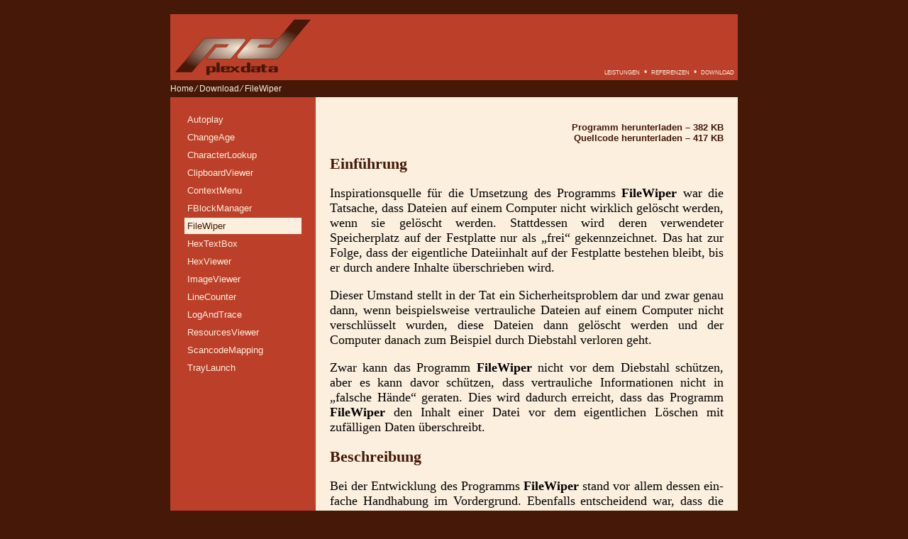

--- FILE ---
content_type: text/html
request_url: http://plexdata.de/download/filewiper.html
body_size: 6277
content:
<!doctype html public "-//w3c//dtd html 4.01 transitional//en">
<html>
<head>
    <!-- Page title. -->
    <title>PlexData - Download</title>
    <!-- META tag list. -->
    <meta http-equiv="content-type" content="text/html; charset=iso-8859-1">
    <meta name="robots" content="index, nofollow">
    <meta name="author" content="Axel Kesseler">
    <meta name="description" content="Ihr Partner in Sachen Softwareentwicklung und Netzwerkdesign. 
                    Kompetent, professionell und flexibel.">
    <meta name="keywords" content="FileWiper, File Wiper, wiping files, shredder files, Dateien löschen, 
                    Dateien sicher löschen, Dateien überschreiben und löschen, Dateien schreddern, 
                    Entwicklung, Beratung, Design, EDV, PC,Computer, Programmierung, programmieren, 
                    Windowsprogrammierung, Systemprogrammierung, Systementwicklung, Software, 
                    Softwareentwicklung, Softwaredesign, Softwareberatung, Softwareplanung, Softwareentwurf, 
                    Netzwerk, Netzwerkdesign, Netzwerkberatung, Netzwerkplanung, Netzwerkentwurf, C, C++, 
                    C/C++, C#, .NET, Delphi, Visual Basic, Java, HTML, OOA, OOD, OOP, objektorientiert, 
                    Objektorientierte Analyse, Objektorientiertes Design, Objektorientierte Programmierung, 
                    Windows, Windows NT, Windows 95, Windows 98, PlexData">
    <!-- Text style definition section. -->
    <link rel="stylesheet" type="text/css" href="../format.css">
</head>
<body>
    <a name="_top"></a>
    <div id="body">
        <table border="0" cellspacing="0" cellpadding="0">
            <tr id="mainbar">
                <td id="logo">
                    <img src="../images/logo.png" alt="" border="0" />
                </td>
                <td>
                    <a href="../service.html">leistungen</a>&nbsp;&nbsp;&bull;&nbsp;&nbsp;<a href="../reference.html">referenzen</a>&nbsp;&nbsp;&bull;&nbsp;&nbsp;<a
                        href="../download.html">download</a>
                </td>
            </tr>
            <tr id="navibar">
                <td colspan="2">
                    <a href="../index.html">Home</a>&nbsp;&frasl;&nbsp;<a href="../download.html">Download</a>&nbsp;&frasl;&nbsp;FileWiper
                </td>
            </tr>
            <tr id="content">
                <td id="sidebar">
                    <ul id="sidemenu">
                        <li><a href="autoplay.html">Autoplay</a></li>
                        <li><a href="changeage.html">ChangeAge</a></li>
                        <li><a href="characterlookup.html">CharacterLookup</a></li>
                        <li><a href="clipboardviewer.html">ClipboardViewer</a></li>
                        <li><a href="contextmenu.html">ContextMenu</a></li>
                        <li><a href="fblockmanager.html">FBlockManager</a></li>
                        <li><span>FileWiper</span></li>
                        <li><a href="hextextbox.html">HexTextBox</a></li>
                        <li><a href="hexviewer.html">HexViewer</a></li>
                        <li><a href="imageviewer.html">ImageViewer</a></li>
                        <li><a href="linecounter.html">LineCounter</a></li>
                        <li><a href="logtrace.html">LogAndTrace</a></li>
                        <li><a href="resourcesviewer.html">ResourcesViewer</a></li>
                        <li><a href="scancodemapping.html">ScancodeMapping</a></li>
                        <li><a href="traylaunch.html">TrayLaunch</a></li>
                    </ul>
                </td>
                <td>
                    <div id="download">
                        <br />
                        <a href="filewiper.bin.zip">Programm herunterladen &ndash; 382 KB</a><br />
                        <a href="filewiper.src.zip">Quellcode herunterladen &ndash; 417 KB</a></div>
                    <dl id="description">
                        <dt>Einf&uuml;hrung</dt>
                        <dd>
                            <p>
                                Inspirationsquelle f&uuml;r die Umsetzung des Programms <span class="prog">FileWiper</span>
                                war die Tat&shy;sache, dass Dateien auf einem Computer nicht wirklich gel&ouml;scht
                                werden, wenn sie gel&ouml;scht werden. Stattdessen wird deren verwendeter Speicherplatz
                                auf der Festplatte nur als &bdquo;frei&ldquo; gekennzeichnet. Das hat zur Folge,
                                dass der eigentliche Dateiinhalt auf der Festplatte bestehen bleibt, bis er durch
                                andere Inhalte &uuml;berschrieben wird.</p>
                            <p>
                                Dieser Umstand stellt in der Tat ein Sicherheitsproblem dar und zwar genau dann,
                                wenn beispielsweise vertrauliche Dateien auf einem Computer nicht verschl&uuml;sselt
                                wurden, diese Dateien dann gel&ouml;scht werden und der Computer danach zum Beispiel
                                durch Diebstahl verloren geht.</p>
                            <p>
                                Zwar kann das Programm <span class="prog">FileWiper</span> nicht vor dem Diebstahl
                                sch&uuml;tzen, aber es kann davor sch&uuml;tzen, dass vertrauliche Informationen
                                nicht in &bdquo;falsche H&auml;nde&ldquo; geraten. Dies wird dadurch erreicht, dass
                                das Programm <span class="prog">FileWiper</span> den Inhalt einer Datei vor dem
                                eigentlichen L&ouml;schen mit zuf&auml;lligen Daten &uuml;berschreibt.</p>
                        </dd>
                        <dt>Beschreibung</dt>
                        <dd>
                            <p>
                                Bei der Entwicklung des Programms <span class="prog">FileWiper</span> stand vor
                                allem dessen ein&shy;fache Handhabung im Vordergrund. Ebenfalls entscheidend war,
                                dass die Verwendung des Programms m&ouml;glichst unauff&auml;llig geschieht. Daher
                                wurden die Interaktionen mit dem Benutzer auf ein Minimum reduziert. Schlie&szlig;lich
                                will man ja nicht zuvor noch eine Reihe von Dialogen &bdquo;wegklicken&ldquo; m&uuml;ssen,
                                bevor es dann endlich losgeht.</p>
                            <div style="text-align: center;">
                                <a name="filewiper_main_window" href="../download/filewiper_main_window_ori.html">
                                    <img src="../images/filewiper_main_window.png" alt="" border="0" /><br />
                                    Originalgr&ouml;&szlig;e</a></div>
                            <p>
                                Abbildung oben zeigt bespielhaft das Programm <span class="prog">FileWiper</span>
                                bei der Arbeit. Auch kann erkannt werden, dass alle Programmfunktionen ganz einfach
                                &uuml;ber eine entsprechende Werkzeugleiste erreicht werden k&ouml;nnen. Hier stehen
                                dem Anwender so n&uuml;tzliche Funktionen, wie &bdquo;Abbrechen&ldquo; oder &bdquo;Pausieren&ldquo;
                                zur Verf&uuml;gung. Au&szlig;erdem kann das Programm &uuml;ber ein entsprechendes
                                Dialog&shy;fenster umfangreich konfiguriert werden.</p>
                            <p>
                                Leider wird vom Programm <span class="prog">FileWiper</span> keine separate Hilfedatei
                                bereitge&shy;stellt. Jedoch sollte dieser Umstand kein echtes Problem darstellen,
                                denn alle Funktionen verf&uuml;gen &uuml;ber einen entsprechenden Tool&ndash;Tipp.</p>
                            <p>
                                Vielleich sollte hier noch erw&auml;hnt werden, dass das Aussehen der Werkzeug&shy;leiste
                                ebenfalls eingestellt werden kann. Hierf&uuml;r muss dann nur die Werkzeug&shy;leiste
                                mit der rechten Maustaste geklickt werden, woraufhin sich dann das zugeh&ouml;rige
                                Kontextmen&uuml; &ouml;ffnet. Zur Auswahl stehen dann die drei Symbol&shy;gr&ouml;&szlig;en
                                &bdquo;klein&ldquo;, &bdquo;mittel&ldquo; und &bdquo;gro&szlig;&ldquo;. Zus&auml;tzlich
                                kann dann auch der Text der Schaltfl&auml;chen ein&ndash; ober ausgeschaltet werden.</p>
                            <p>
                                Abschlie&szlig;end sei an dieser Stelle noch erw&auml;hnt, dass die Liste der zu
                                bearbei&shy;tenden Dateien ebenfalls &uuml;ber ein Kontextmen&uuml; verf&uuml;gt.</p>
                        </dd>
                        <dt>Features</dt>
                        <dd>
                            <p>
                                Dieser Abschnitt m&ouml;chte nun auf einige besondere Features des Programms <span
                                    class="prog">FileWiper</span> etwas n&auml;her eingehen.</p>
                            <p style="font-weight: bold; color: #451807;">
                                Minimierter Programmstart</p>
                            <p>
                                Wie weiter oben bereits erw&auml;hnt, ist das Programm <span class="prog">FileWiper</span>
                                so designet, dass es m&ouml;glichst unauff&auml;llig und weitestgehend im Hintergrund
                                arbeitet. Aus diesem Grund startet es, wenn es zum Beispiel &uuml;ber das Kontextmen&uuml;
                                des Windows Explorers aufgerufen wurde, minimiert in der Windows&ndash;Symbol&shy;leiste
                                unten links neben der Uhr. Ist dann sp&auml;ter die &bdquo;Arbeit&ldquo; vollbracht,
                                beendet sich das Programm auch wieder automatisch.</p>
                            <p style="font-weight: bold; color: #451807;">
                                Windows Explorer Erweiterung
                            </p>
                            <p>
                                Im Auslieferungsumfang ebenfalls enthalten ist die M&ouml;glichkeit, das Pro&shy;gramm
                                <span class="prog">FileWiper</span> im Kontextmen&uuml; des Windows Explorers einzutragen.
                                Um dieses Feature jedoch nutzen zu k&ouml;nnen, muss man zuvor erst einmal die Registrierung
                                entsprechend durchf&uuml;hren. Dies geschieht &uuml;ber den einge&shy;bauten Dialog
                                zur &Auml;nderung der Programmeinstellungen (Dialog <span class="emph">Settings</span>,
                                Seite <span class="emph">Shell Extension</span>). &Uuml;ber selbigen Dialog kann
                                eine zuvor durchgef&uuml;hrte Registrierung auch wieder r&uuml;ckg&auml;ngig gemacht
                                werden.</p>
                            <p>
                                F&uuml;r alle technisch interessierten sei hier noch angemerkt, dass diese Erweite&shy;rung
                                in den beiden Dateien <span class="code">pdcmse32.dll</span> (nur verwendet bei
                                32&ndash;Bit&ndash;Sys&shy;temen) und <span class="code">pdcmse64.dll</span> (nur
                                verwendet bei 64&ndash;Bit&ndash;Systemen) imple&shy;mentiert ist.</p>
                            <p style="font-weight: bold; color: #451807;">
                                Programmstart mit Administrationsrechten</p>
                            <p>
                                Grunds&auml;tzlich sollte es nicht erforderlich sein, das Programm <span class="prog">
                                    FileWiper</span> mit Administrationsrechten auszuf&uuml;hren, da die Wahrscheinlichkeit,
                                dass das L&ouml;&shy;schen von &bdquo;geheimen Dateien&ldquo; erweiterte Rechte
                                erfordert, eher gering ist.</p>
                            <p>
                                Sollte w&auml;hrend des L&ouml;schens jedoch erkannt wer&shy;den, dass eine oder
                                mehrere Dateien erweiterte Rechte zu deren Beseitigung erfordern, versucht das Pro&shy;gramm
                                <span class="prog">FileWiper</span> automatisch im Administrationsmodus zu starten.</p>
                            <p>
                                Unter Windows XP wird der Benutzer hiervon in der Regel nichts mitbekom&shy;men.
                                Hingegen wird der Benutzer unter Windows 7 im Falle der Umschal&shy;tung aufgefordert,
                                dies explizit zu erlauben. Das &auml;u&szlig;ert sich dann durch die Anzeige des
                                hierf&uuml;r typischen Windows&ndash;Dialogs. Der Benutzer sollte dann erst einmal
                                genau lesen und den Vorgang im Anschluss akzeptieren. Anderen&shy;falls k&ouml;nnen
                                Dateien, die erweiterte Rechte zu deren Beseitigung erfordern, nicht bereinigt werden.</p>
                            <p style="font-weight: bold; color: #451807;">
                                Drag &amp; Drop von Dateien und Verzeichnissen</p>
                            <p>
                                Sicherlich wird von einem guten Programm erwartet, dass Drag &amp; Drop von Dateien
                                und Verzeichnissen unterst&uuml;tzt wird. Und in der Tat, das Programm <span class="prog">
                                    FileWiper</span> unterst&uuml;tzt dieses Feature. Somit wird es leicht m&ouml;glich,
                                Dateien und/oder Verzeichnisse direkt aus dem Windows Explorer heraus sicher zu
                                l&ouml;schen. Das ist besonders dann hilfreich, wenn man zum Beispiel mal seinen
                                Papierkorb aufr&auml;umen m&ouml;chte. Denn dann braucht man nur den Papierkorb
                                und das Programm <span class="prog">FileWiper</span> zu &ouml;ffnen. Anschlie&szlig;end
                                werden die betroffenen Elemente im Papierkorb markiert und dann einfach auf die
                                Oberfl&auml;che des Programms <span class="prog">FileWiper</span> gezogen.</p>
                            <p style="font-weight: bold; color: #451807;">
                                Favoriten</p>
                            <p>
                                Ein weiteres Feature des Programms <span class="prog">FileWiper</span> ist die Verwaltung
                                eigenen Favoriten. Mit Favoriten im Sinne des Programms <span class="prog">FileWiper</span>
                                sind hier Ver&shy;zeichnisse gemeint, die wieder und wieder von anderen Programmen
                                erzeug&shy;te Dateien und Unterverzeichnisse enthalten. Ein typischer Vertreter
                                eines solchen Favoriten w&auml;re beispielsweise das Verzeichnis f&uuml;r tempor&auml;re
                                Dateien im eigenen Ordner. Ebenfalls denkbar w&auml;re f&uuml;r einen solchen Favoriten
                                das Verzeichnis, in dem der Internet&ndash;Explorer seine tempor&auml;ren Dateien
                                spei&shy;chert. Hat man erst einmal seine Favoriten entsprechend eingerichtet, k&ouml;nnen
                                diese dann mit leichter Hand aufger&auml;umt werden.</p>
                            <p style="font-weight: bold; color: #451807;">
                                Parallelverarbeitung</p>
                            <p>
                                Zur Beschleunigung des gesamten L&ouml;schvorgangs werden vom Programm <span class="prog">
                                    FileWiper</span> mehrere Dateien gleichzeitig verarbeitet. Jedoch gilt es bei
                                einer derartigen Funktion zu bedenken, dass sich unter Umst&auml;nden die gleichzei&shy;tige
                                Verarbeitung &bdquo;aller&ldquo; Dateien negativ auf die gesamte Dauer des L&ouml;sch&shy;vorgangs
                                auswirken kann. Technischer steckt hier dahinter, dass in einem solchen Fall das
                                Betriebssystem vorwiegend damit besch&auml;ftig ist, zwischen den einzelnen <span
                                    class="emph">Threads</span> hin und her zuschalten. Daher werden vom Pro&shy;gramm
                                <span class="prog">FileWiper</span> nur maximal zehn Dateien gleichzeitig verarbeitet.
                                Dieser Wert kann aber bei Bedarf noch &uuml;ber die Programmeinstellungen reduziert
                                werden.</p>
                        </dd>
                        <dt>Algorithmen</dt>
                        <dd>
                            <p>
                                Das Programm <span class="prog">FileWiper</span> unterst&uuml;tzt zur L&ouml;schung
                                der Dateiinhalte diverse Algorithmen. Diese Algorithmen sollen an dieser Stelle
                                nun kurz vorgestellt werden.</p>
                            <p style="font-weight: bold; color: #451807;">
                                &Uuml;berschreiben mit Nullen</p>
                            <p>
                                Bei diesem Algorithmus wird der Dateiinhalt einfach mit einer Serie von <span class="emph">
                                    Nullen</span> &uuml;berschrieben. Somit ist dieser Algorithmus sehr schnell.
                                Des Weite&shy;ren sollte dieser Algorithmus bei modernen Festplatten auch vollkommen
                                aus&shy;reichend sein, um die Inhalte von Dateien sicher zu l&ouml;schen.</p>
                            <p style="font-weight: bold; color: #451807;">
                                &Uuml;berschreiben mit Einsen</p>
                            <p>
                                Dieser Algorithmus funktioniert exakt wie der zuvor beschriebene, nur dass statt
                                <span class="emph">Nullen</span> halt <span class="emph">Einsen</span> verwendet
                                werden.</p>
                            <p style="font-weight: bold; color: #451807;">
                                &Uuml;berschreiben mit Nullen und Einsen</p>
                            <p>
                                Dieser Algorithmus stellt eine Kombination der beiden zuvor beschrieben Algorithmen
                                dar. Das bedeutet im Detail, dass der Dateiinhalt hier zuerst mit einer Serie von
                                <span class="emph">Nullen</span> und dann mit einer Serie von <span class="emph">Einsen</span>
                                &uuml;berschrieben wird. Somit ist dieser Algorithmus auch nur halb so schnell,
                                wie die beiden zuvor genannte.</p>
                            <p style="font-weight: bold; color: #451807;">
                                &Uuml;berschreiben mit einfachen Zufallszahlen</p>
                            <p>
                                Dieser Algorithmus &uuml;berschreibt den Dateiinhalt mit einer Serie von zuf&auml;llig
                                generierten Zahlen. Ansonsten funktioniert er genau wie die bereits zuvor diskutierten
                                Verfahren. Jedoch nimmt das st&auml;ndige Erzeugen neuer Zufalls&shy;zahlen ein
                                wenig Zeit in Anspruch. Daher ist dieser Algorithmus ein wenig langsamer als die
                                zuvor beschriebenen.</p>
                            <p style="font-weight: bold; color: #451807;">
                                &Uuml;berschreiben mit sicheren Zufallszahlen</p>
                            <p>
                                Dieser Algorithmus arbeitet in gleicher Weise, wie der Algorithmus f&uuml;r ein&shy;fache
                                Zufallszahlen, nur das hier dann eine spezielle Windows&ndash;Funktion ver&shy;wendet
                                wird, die hoffentlich auch h&auml;lt, was sie verspricht. &#9786;</p>
                            <p style="font-weight: bold; color: #451807;">
                                &Uuml;berschreiben mit zuf&auml;lligen Zeichenketten</p>
                            <p>
                                Im Prinzip arbeitet dieser Algorithmus analog zu den beiden zuvor beschrie&shy;benen
                                Algorithmen, nur dass hier zuf&auml;llige Zeichenketten statt Zufallszahlen verwendet
                                werden. Zur Generierung dieser Zeichenketten wird intern die Windows&ndash;Funktion
                                zur Erzeugung tempor&auml;rer Dateinamen verwendet, die durchaus ein sehenswertes
                                Ergebnis liefert.</p>
                            <p style="font-weight: bold; color: #451807;">
                                &Uuml;berschreiben nach der Gutmann&ndash;Methode</p>
                            <p>
                                Dieser Algorithmus ist mit Abstand der langsamste aller Algorithmen und ist ausschlie&szlig;lich
                                f&uuml;r <b>Paranoiker</b> gedacht! Im Grunde stammt die Methode von <span class="emph">
                                    Peter Gutmann</span> aus grauer Vorzeit der Computertechnologie, als Festplatten&shy;inhalte
                                auch nach mehrmaligem &Uuml;berschreiben tats&auml;chlich wiederhergestellt werden
                                konnten.
                            </p>
                            <p>
                                Grunds&auml;tzlich wird bei diesem Verfahren gew&auml;hrleistet, dass jedes Bit
                                eines Bytes mehrfach und abwechselnd mit einer Null und einer Eins &uuml;berschrie&shy;ben
                                wird. Jedoch ist ein solch restriktives L&ouml;schen bei modernen Festplatten nicht
                                mehr gegeben. Weitere Informationen zu dieser Methode k&ouml;nnen auch auf <a href="http://de.wikipedia.org/wiki/Gutmann-Methode"
                                    style="font-size: 1em;" target="_blank">Wikipedia</a> gefunden werden.</p>
                        </dd>
                        <dt>Installation</dt>
                        <dd>
                            <p>
                                Zu guter Letzt sei noch eine Bemerkung zum Thema Programminstallation gestattet.
                                Das Programm <span class="prog">FileWiper</span> ben&ouml;tigt, wie auch andere
                                Programme, die von dieser Seite herunter geladen werden k&ouml;nnen, ebenfalls keine
                                beson&shy;dere Installation. Das hei&szlig;t umgekehrt dann, dass das einfache Kopieren
                                der oben zur Verf&uuml;gung gestellten Bin&auml;rdateien in ein beliebiges Verzeichnis
                                auf der eigenen Festplatte v&ouml;llig ausreichend ist. Nur sollte darauf geachtet
                                werden, dass die mitgelieferte Erweiterung f&uuml;r den Windows Explorer zuvor de&ndash;registriert
                                wird, bevor das Programm endg&uuml;ltig wieder von der Festplatte gel&ouml;scht
                                wird.</p>
                        </dd>
                    </dl>
                    <p>
                        Viel Spa&szlig; mit diesem wirklich n&uuml;tzlichen Werkzeug&hellip;</p>
                    <div style="text-align: right;">
                        <a href="#_top">Seitenanfang</a></div>
                </td>
            </tr>
            <tr id="infobar">
                <td id="copyright">
                    Copyright&nbsp;&copy;&nbsp;PlexData&nbsp;2001&nbsp;&ndash;&nbsp;<script>new Date().getFullYear() > 2001 && document.write(new Date().getFullYear());</script>
                </td>
                <td>
                    <a href="../privacy.html">datenschutzerkl&auml;rung</a>&nbsp;&nbsp;&bull;&nbsp;&nbsp;<a href="../contact.html">kontakt</a>&nbsp;&nbsp;&bull;&nbsp;&nbsp;<a href="../imprint.html">impressum</a>
                </td>
            </tr>
        </table>
    </div>
</body>
</html>


--- FILE ---
content_type: text/css
request_url: http://plexdata.de/format.css
body_size: 1304
content:
/* General body and page settings. */
body
{
    margin: 20px;
    text-align: center;
    background-color: #451807;
}
div#body
{
    margin: 0px auto;
    height: 100%;
    width: 800;
    text-align: center;
    background-color: #FCEFDE;
}
div#body table
{
    width: 100%;
    height: 100%;
    background-color: #FCEFDE;
}
/* Page mainbar settings. */
tr#mainbar
{
    color: #FCEFDE;
    background-color: #BC3F29;
    font-size: 0.75em;
    font-variant: small-caps;
    font-family: sans-serif;
}
tr#mainbar td
{
    padding: 5px;
    text-align: right;
    vertical-align: bottom; 
    width: 100%; 
}
tr#mainbar td#logo
{
    text-align: center;
    vertical-align: top; 
    width: 1px;
}
tr#mainbar a
{
    color: #FCEFDE;
    text-decoration: none;
}
tr#mainbar a:hover
{
    text-decoration: underline;
}
/* Page navibar settings. */
tr#navibar
{
    color: #FCEFDE;
    background-color: #451807;
    font-size: 0.75em;
    font-family: sans-serif;
}
tr#navibar td
{
    padding: 5px 5px 5px 0px;
}
tr#navibar a
{
    color: #FCEFDE;
    text-decoration: none;
}
tr#navibar a:hover
{
    text-decoration: underline;
}
/* Page infobar settings. */
tr#infobar
{
    color: #FCEFDE;
    background-color: #451807;
    font-size: 0.75em;
    font-variant: small-caps;
    font-family: sans-serif;
}
tr#infobar td
{
    padding: 5px 0px 5px 5px;
    text-align: right;
}
tr#infobar td#copyright
{
    padding: 5px 5px 5px 0px;
    text-align: left;
    font-variant: normal;
}
tr#infobar a
{
    color: #FCEFDE;
    text-decoration: none;
}
tr#infobar a:hover
{
    text-decoration: underline;
}
/* Page sidebar and sidemenu settings. */
td#sidebar
{
    background-color:#BC3F29;
}
td#sidebar ul#sidemenu
{
    float: left;
    width: 100%;
    margin: 0px;
    padding: 0px;
    font-family: sans-serif;
    font-weight: normal;
    font-size: 0.83em;
}
td#sidebar ul#sidemenu li
{
    list-style: none;
    margin: 0px 0px 2px 0px;
}
td#sidebar ul#sidemenu li span
{
    color: #451807;
    background-color: #FCEFDE;
    display: block;
    padding: 4px;
}
td#sidebar ul#sidemenu a
{
    display: block;
    padding: 4px;
    color: #FCEFDE;
    text-decoration: none;
    font-weight: normal;
}
td#sidebar ul#sidemenu a:hover
{
    color: #451807;
    background-color: #FCEFDE;
}
/* Page content settings. */
tr#content
{
    height: 100%;
    background-color: #FCEFDE;
    text-align: justify;
    vertical-align: top;
}
tr#content a
{
    color: #451807;
    text-decoration: underline;
    font-weight: bold;
}
tr#content p a
{
    text-decoration: none;
}
tr#content p a:hover
{
    text-decoration: underline;
}
tr#content td
{
    padding: 20px;
}
tr#content table
{
    background-color: #FCEFDE;
    width: 100%;
    height: auto;
    font-size: 18px;
}
/* Page element settings. */
h1
{
    color: #451807;
    text-align: center;
    font-size: 26px;
}
h2
{
    color: #451807;
    text-align: center;
    font-size: 22px;
}
h3
{
    color: #451807;
    text-align: center;
    font-size: 18px;
}
p
{
    font-size: 18px;
    color: #000000;
}
p#center
{
    text-align: center;
}
p#right
{
    text-align: right;
}
.prog
{
    font-weight:bold;
}
.code
{
    font-family: monospace;
}
.emph
{
    font-style: italic;
}
/* Special bullet list settings. */
ul#bullets
{
    list-style-type: square;
}
ul#bullets li
{
    font-size: 18px;
    margin-top: 1em;
    margin-bottom: 1em;
    margin-left: -1.5em;
    margin-right: 0em;
}
/* Special download link settings. */
div#download
{
    color: #451807;
    font-weight: bold;
    font-size: 0.83em;
    font-family: sans-serif;
    text-align: right;
}
div#download a
{
    color: #451807;
    text-decoration: none;
}
div#download a:hover
{
    text-decoration: underline;
}
/* Special description list settings. */
dl#description dt
{
    color: #451807;
    margin: 0em 0em 0.5em 0em;
    font-size: 22px;
    font-weight: bold;
}
dl#description dd
{
    color: #000000;
    font-size: 18px;
    margin: 0em 0em 1em 0em;
}
dl#description dd a
{
    color: #451807;
    font-size: 0.83em;
    text-decoration: none;
}
dl#description dd a:hover
{
    text-decoration: underline;
}
/* Special enumeration list settings. */
dl#enumeration dt
{
    color: #451807;
    margin: 0em 0em 0.5em 0em;
    font-size: 18px;
    font-weight: bold;
}
dl#enumeration dd
{
    color: #000000;
    font-size: 18px;
    margin: 0em 0em 1em 3em;
}
dl#enumeration dd a
{
    color: #451807;
    font-size: 0.83em;
    text-decoration: none;
}
dl#enumeration dd a:hover
{
    text-decoration: underline;
}
/* External link modifications.

   For more information and samples see links below:
   http://www.electrictoolbox.com/add-offsite-link-icon-after-external-links-css
   http://www.webmasterpro.de/coding/article/html-praktische-unicodezeichen.html 

   Ignore error message "Unexpected character sequence..." 
   because it seems to be bug in VS2008 and VS2010!
*/
a[href^="http://"]
{
    padding-right: 16px;
    background-repeat: no-repeat;
    background-image: url(images/external_link.png);
    background-position: right center;
}
a[href^="http://www.plexdata.de"]
{
    background: none;
    padding-right: 0;
}
a[href^="http://www.xing.com"]
{
    background: none;
    padding-right: 0;
}
/* EOF */